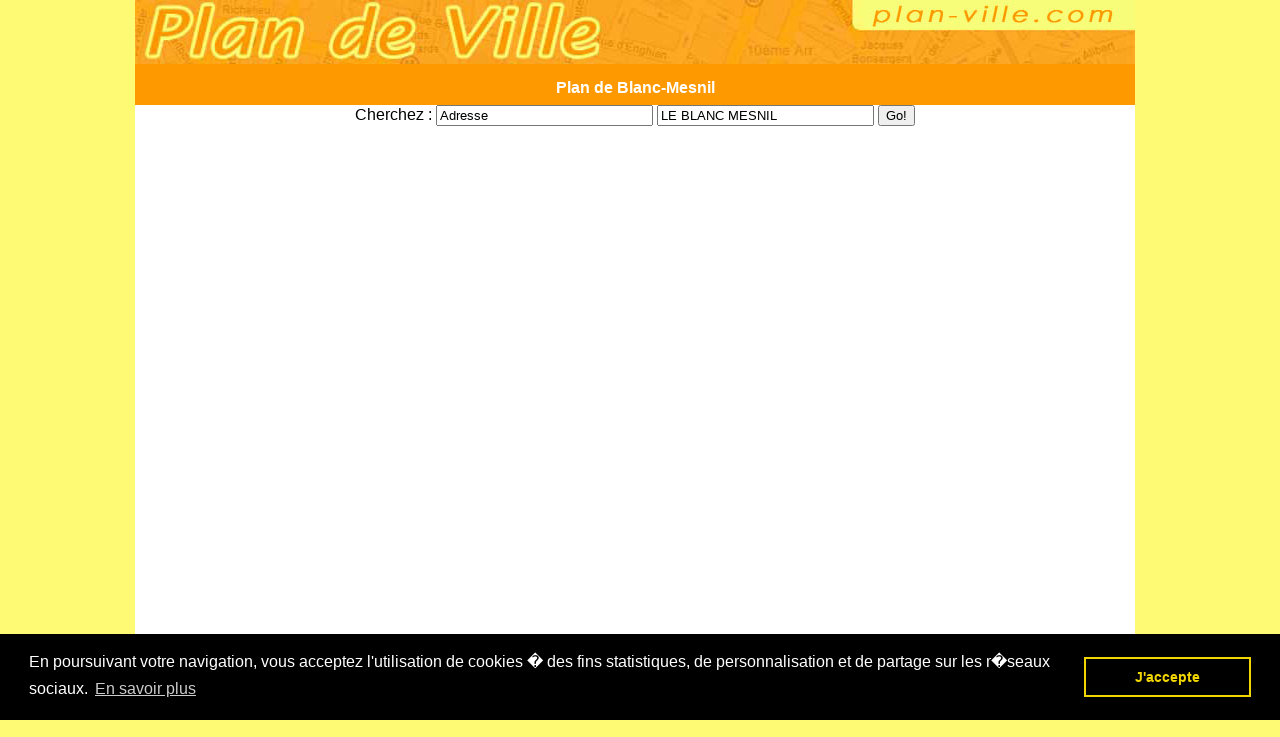

--- FILE ---
content_type: text/html; charset=UTF-8
request_url: http://plan-ville.com/le-blanc-mesnil-93007.html
body_size: 2801
content:
<html>
  <head>
    <meta http-equiv="content-type" content="text/html; charset=iso-8859-1"/>
    <title>Plan de LE BLANC MESNIL, Plan LE BLANC MESNIL</title>
<link href="/plan-ville.css" rel="stylesheet" type="text/css">
<meta name='description' content="LE BLANC MESNIL, carte et plan de LE BLANC MESNIL">
<meta name='keywords' content="LE BLANC MESNIL,plan de LE BLANC MESNIL,ville de LE BLANC MESNIL, carte de LE BLANC MESNIL, informations LE BLANC MESNIL, code postal LE BLANC MESNIL 93150">
  <script src="http://maps.google.com/maps?file=api&amp;v=2&amp;key=AIzaSyALtmE0vgYqLIysFDK8HEucqAvyTL9bDYA"
      type="text/javascript"></script>
    <script type="text/javascript">


    var map = null;
	var map2 = null;
    var geocoder = null;


    function initialize() {
      if (GBrowserIsCompatible()) {
        map = new GMap2(document.getElementById("map"));
        map.setCenter(new GLatLng(48.938324,2.460488), 15);
        geocoder = new GClientGeocoder();
		map.addControl(new GLargeMapControl());


	    map2 = new GMap2(document.getElementById("map2"));
        map2.setCenter(new GLatLng(47,2.5), 4);


  		var blueIcon = new GIcon();
		blueIcon.shadow = "/mm_20_shadow.png";
  		blueIcon.image = "/mm_20_red.png";
		blueIcon.iconSize = new GSize(12, 20);
        blueIcon.shadowSize = new GSize(12, 20);
		blueIcon.iconAnchor = new GPoint(5, 20);
		markerOptions = { icon:blueIcon };
		map2.addOverlay(new GMarker(new GLatLng(48.938324,2.460488), markerOptions));
      }


    }


    function showAddress(address,nadress) {
if (address!='LE BLANC MESNIL') {document.location='/plan-'+address+'.html';}if (nadress==undefined) {nadress="Adresse";}if (nadress=="Adresse") {nadress='';} else {nadress = nadress + ",";}    address=nadress +  address+', France';      if (geocoder) {
        geocoder.getLatLng(
           address ,
         function(point) {
            if (!point) {
             alert( address + " non trouvé");
           } else {
              map.setCenter(point, 15);
              var marker = new GMarker(point);
             map.addOverlay(marker);
              marker.openInfoWindowHtml('<font face=Arial size=3>'+address+'</font>');
            }
          }
       );
      }
    }
    //]]>
    </script>
<link rel="stylesheet" type="text/css" href="//cdnjs.cloudflare.com/ajax/libs/cookieconsent2/3.0.3/cookieconsent.min.css" />
<script src="//cdnjs.cloudflare.com/ajax/libs/cookieconsent2/3.0.3/cookieconsent.min.js"></script>
<script>
window.addEventListener("load", function(){
window.cookieconsent.initialise({
  "palette": {
    "popup": {
      "background": "#000"
    },
    "button": {
      "background": "transparent",
      "text": "#f1d600",
      "border": "#f1d600"
    }
  },
  "content": {
    "message": "En poursuivant votre navigation, vous acceptez l'utilisation de cookies � des fins statistiques, de personnalisation et de partage sur les r�seaux sociaux. ",
    "dismiss": "J'accepte",
    "link": "En savoir plus"
  }
})});
</script>
</head><body  onload="initialize()" onunload="GUnload()"><form name="form1" action="#" onsubmit="showAddress(this.address.value,this.naddress.value); return false"><center><font size=2 face=Arial><table cellpadding="0" cellspacing="0" bgcolor="#FFFFFF" width="1000"><tr><td><a href="/"><img src="plan.jpg" title="Plan de Ville" border="0"></a></td><td bgcolor="#FFFA73" rowspan="11" style="padding-left:10px;"></td></tr><tr><td  class='barre_menu'><h1><a style="color:#FFF;" href="http://plan-ville.com/le-blanc-mesnil-93007.html" rel="canonical">Plan de Blanc-Mesnil</a></h1></td></tr><tr><td align="center" height="30">Cherchez :&nbsp;<input type="text" onclick="this.value='';" size="25" name="naddress" value="Adresse" />&nbsp;<input type="text" onclick="this.value='';" size="25" name="address" value="LE BLANC MESNIL" />&nbsp;<input type="submit" value="Go!" />
<script type="text/javascript"><!--
google_ad_client = "pub-8598253837595765";
/* 468x15, date de cr�ation 18/03/10 */
google_ad_slot = "7073992554";
google_ad_width = 468;
google_ad_height = 15;
//-->
</script>
<script type="text/javascript"
src="http://pagead2.googlesyndication.com/pagead/show_ads.js">
</script>
</td></tr><tr><td class="carte_google"><div id="map" style="width:1000px; height: 500px;"></div></td></tr><tr><td  class='barre_menu'>Informations sur Blanc-Mesnil :</td></tr><tr><td class="liste" style="font-size:12px;"><table border=0 width="100%"><tr><td class="liste2">Code Postal : 93150</td><td class="liste2">Code Insee : 93007</td><td rowspan="6" align="right"><div id="map2" style="width: 200px; height: 160px;"></div></td></tr><tr><td class="liste2">Nombre d'habitants : 46956</td><td class="liste2">Densit&eacute; : 6597 habitants par km2</td></tr><tr><td class="liste2">Latitude : 48.938324 - Longitude : 2.460488</td><td  class="liste2">D&eacute;partement : <a href="http://plan-ville.com/seine-saint-denis-93">Seine-Saint-Denis</a></td><tr><tr><TD colspan="2" class="liste2" align="center"><script type="text/javascript"><!--
google_ad_client = "pub-8598253837595765";
google_ad_slot = "4650549558";
google_ad_width = 728;
google_ad_height = 90;
//-->
</script>
<script type="text/javascript"
src="http://pagead2.googlesyndication.com/pagead/show_ads.js">
</script></td></tr></table></td></tr></td></tr><tr><td  class='barre_menu'>Les villes � proximit� :</td></tr><tr><td ><table border="0" cellspacing="5"><tr><td class="liste" ><a href="/montreuil-93048.html">MONTREUIL</a>&nbsp;&nbsp; <a href="/st-denis-93066.html">ST DENIS</a>&nbsp;&nbsp; <a href="/aulnay-sous-bois-93005.html">AULNAY SOUS BOIS</a>&nbsp;&nbsp; <a href="/aubervilliers-93001.html">AUBERVILLIERS</a>&nbsp;&nbsp; <a href="/drancy-93029.html">DRANCY</a>&nbsp;&nbsp; <a href="/noisy-le-grand-93051.html">NOISY LE GRAND</a>&nbsp;&nbsp; <a href="/epinay-sur-seine-93031.html">EPINAY SUR SEINE</a>&nbsp;&nbsp; <a href="/sevran-93071.html">SEVRAN</a>&nbsp;&nbsp; <a href="/pantin-93055.html">PANTIN</a>&nbsp;&nbsp; <a href="/bondy-93010.html">BONDY</a>&nbsp;&nbsp; </td></tr></table></td></tr><tr><td  class='barre_menu'>Les plan des villes les plus recherch�es autour de BONDY :</td></tr><tr><td  class="liste" ><table border="0" cellspacing="5"><tr><td class="liste" ><a href="/bobigny-93008.html">Bobigny</a>&nbsp;&nbsp; <a href="/livry-gargan-93046.html">Livry gargan</a>&nbsp;&nbsp; <a href="/rosny-sous-bois-93064.html">Rosny sous bois</a>&nbsp;&nbsp; <a href="/l-ile-st-denis-93039.html">L ile st denis</a>&nbsp;&nbsp; <a href="/st-denis-93066.html">St denis</a>&nbsp;&nbsp; <a href="/sevran-93071.html">Sevran</a>&nbsp;&nbsp; <a href="/bagnolet-93006.html">Bagnolet</a>&nbsp;&nbsp; <a href="/bondy-93010.html">Bondy</a>&nbsp;&nbsp; <a href="/pantin-93055.html">Pantin</a>&nbsp;&nbsp; <a href="/la-plaine-st-denis-93900.html">La plaine st denis</a>&nbsp;&nbsp; <a href="/les-lilas-93045.html">Les lilas</a>&nbsp;&nbsp; <a href="/montfermeil-93047.html">Montfermeil</a>&nbsp;&nbsp; <a href="/tremblay-en-france-93073.html">Tremblay en france</a>&nbsp;&nbsp; <a href="/aubervilliers-93001.html">Aubervilliers</a>&nbsp;&nbsp; <a href="/noisy-le-grand-93051.html">Noisy le grand</a>&nbsp;&nbsp; <a href="/noisy-le-sec-93053.html">Noisy le sec</a>&nbsp;&nbsp; <a href="/drancy-93029.html">Drancy</a>&nbsp;&nbsp; <a href="/epinay-sur-seine-93031.html">Epinay sur seine</a>&nbsp;&nbsp; <a href="/stains-93072.html">Stains</a>&nbsp;&nbsp; <a href="/villemomble-93077.html">Villemomble</a>&nbsp;&nbsp; </td></tr></table></td></tr><tr><td  class='barre_menu'><a href="http://plan-ville.com">Plan de Ville</a> (C) <a rel="nofollow" href="http://www.wouaibe.com" target="_blank">Wouaibe.com</a></td></tr></table></form><script src="http://www.google-analytics.com/urchin.js" type="text/javascript">
</script>
<script type="text/javascript">
_uacct = "UA-662384-12";
urchinTracker();
</script>
</body>
</html>

--- FILE ---
content_type: text/html; charset=utf-8
request_url: https://www.google.com/recaptcha/api2/aframe
body_size: 268
content:
<!DOCTYPE HTML><html><head><meta http-equiv="content-type" content="text/html; charset=UTF-8"></head><body><script nonce="XYkzcAhY2kldP8zE2ARclA">/** Anti-fraud and anti-abuse applications only. See google.com/recaptcha */ try{var clients={'sodar':'https://pagead2.googlesyndication.com/pagead/sodar?'};window.addEventListener("message",function(a){try{if(a.source===window.parent){var b=JSON.parse(a.data);var c=clients[b['id']];if(c){var d=document.createElement('img');d.src=c+b['params']+'&rc='+(localStorage.getItem("rc::a")?sessionStorage.getItem("rc::b"):"");window.document.body.appendChild(d);sessionStorage.setItem("rc::e",parseInt(sessionStorage.getItem("rc::e")||0)+1);localStorage.setItem("rc::h",'1769904459807');}}}catch(b){}});window.parent.postMessage("_grecaptcha_ready", "*");}catch(b){}</script></body></html>

--- FILE ---
content_type: text/css
request_url: http://plan-ville.com/plan-ville.css
body_size: 316
content:
* {
font-family:Verdana, Arial, Helvetica, sans-serif;
}

h1
{
font-size:16px;
margin-bottom:3px;
margin-top:10px;
}
body {
background-color:#fffa73;
	margin-left: 0px;
	margin-top: 0px;
	margin-right: 0px;
	margin-bottom: 0px;
}
.barre_menu {
text-align:center;
font-size:14px;
background-color:#FF9900;
font-weight: bold;
color:#FFFFFF;
padding:5px;
}
.liste {
padding:5px;
font-size:12px;
}
.liste2{
font-size:11px;
text-align:left;
}
.last {
font-size:12px;
padding:5px;
text-align:justify;
padding-bottom:15px;
}
a {
color: #666666;
text-decoration:none;
}
a:hover {
text-decoration:underline;
}
.deplst {
font-size:12px;
}